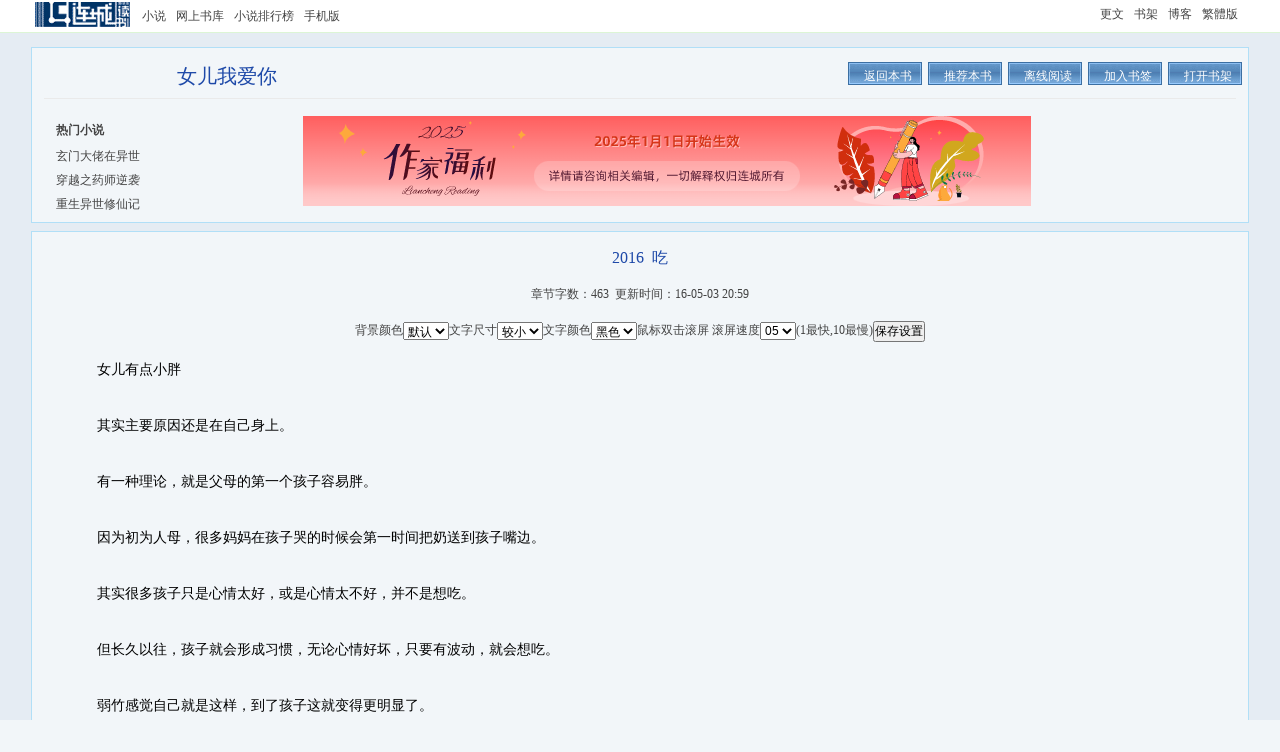

--- FILE ---
content_type: text/html
request_url: https://lcread.com/bookpage/70017/6609983rc.html
body_size: 4172
content:
<!DOCTYPE html PUBLIC "-//W3C//DTD HTML 4.0 Transitional//EN">
<head>
<meta http-equiv="Content-Type" content="text/html; charset=gbk" />
<title>女儿我爱你_2016_吃_小说_连城读书</title>
<link href="https://css.lc1001.com/lcread_css/bookchapter20230727.css" rel="stylesheet" type="text/css"/>
<base target="_blank"/>
</head>
<body oncontextmenu="javascript:window.event.returnValue=false" onselectstart="return false" oncopy="return false;" oncut="return false;">
<div id="maxw">
<div id="lcpopt"></div>
<div id="headw"><div id="head">
<div id="headl"><table><tr><td id="fdtd"><a href="https://lcread.com/" id="logo"></a></td><td id="fdte"><ul><li><a href=https://lcread.com/ id=homepage>小说</a></li><li><a href=https://lcread.com/book/library.html>网上书库</a></li><li><a href=https://lcread.com/book/ranktop.html id=booktop>小说排行榜</a></li><li><a href=http://m.lc1001.com/m/bookpage/70/70017/6609983.html>手机版</a></li></ul></td></tr></table></div>
<div id="headr"><ul><li><a href="https://my.lc1001.com/booklist/m">更文</a></li><li><a href="https://my.lc1001.com/book/bookhouse">书架</a></li><li><a href="http://blog.lc1001.com/people/q">博客</a></li><li><a href=https://lcread.com/bookhtml/70017/6609983rc.html>繁體版</a></li></ul></div>
<div id="headm"><span id="headhot"></span><span id="ulogin"></span></div>
</div></div>
<div class="ubg" id="ubg"><div class="uhbg" id="uhbg"></div><div class="btb" id="btb">
<div class="l"><h1>女儿我爱你</h1></div><div class="cub" id="cubt"><a href="https://my.lc1001.com/book/bookhouse" id="cub1"><span>打开书架</span></a><a id=addBHIndexA><span>加入书签</span></a><a href="https://lcread.com/app/download.html" id="cub3"><span>离线阅读</span></a><a  id=commendBookA><span>推荐本书</span></a><a  href='index.html' target="_self" id="cub6"  title="返回女儿我爱你"><span>返回本书</span></a><p id=strSc></p></div><p class="btbs"></p><div class="btbl"><strong>热门小说</strong><br/><div class='hb' id=tja></div></div><div class="btbp" id="huodong"></div></div>
<div class="bcc" id="bcc">
<h2>2016&nbsp;&nbsp;吃 </h2>
<p class="uct">章节字数：463&nbsp;&nbsp;更新时间：16-05-03 20:59</p>
<form id='bookForm' name='bookForm' method='post' >
<input name="isonline" id="isonline" type="hidden"><input id="bookID" name="bookID" type='hidden' value="70017"><input id="bookName" name="bookName" type='hidden' value="女儿我爱你">
<input id="volumeID" name="volumeID" type='hidden' value="888177"><input id="volumeName" name="volumeName" type='hidden' value="2016">
<input id="chapterID" name="chapterID" type='hidden' value="6609983"><input id="chapterName" name="chapterName" type='hidden' value="吃"><input id="groupID" name="groupID" type='hidden' value="57569">
<input name="bookBtID" id="bookBtID" type="hidden" value="22"><input name="bookStID" id="bookStID" type="hidden" value="22">
<input type="hidden" name="lastUrl" value="https://lcread.com/bookpage/70017/6604882rc.html" />
<input type="hidden" name="nextUrl" value="https://lcread.com/bookpage/70017/2729612rc.html" />
<p class="ucc" id="ucc">背景颜色<select onchange='javascript:ccon.style.background=this.options[this.selectedIndex].value;' id='bjColor'><option value='#f2f6f9' selected='selected'>默认</option><option value='#FFFFFF'>白色</option><option value='#000000'>黑色</option><option value='#EFEFEF'>浅灰</option><option value='#666666'>深灰</option><option value='#C2DAC2'>灰绿</option><option value='#FEF9DE'>淡黄</option><option value='#BBDBF9'>淡蓝</option></select>文字尺寸<select onchange='javascript:ccon.style.fontSize=this.options[this.selectedIndex].value;' id='wzSize'><option value='12px'>小号</option><option value='14px' selected='selected'>较小</option><option value='16px'>中号</option><option value='18px'>较大</option><option value='20px'>大号</option></select>文字颜色<select onchange='javascript:ccon.style.color=this.options[this.selectedIndex].value;' id='wzColor'><option value='#000000' selected='selected'>黑色</option><option value='#FFFFFF'>白色</option><option value='#00CC00'>绿色</option><option value='#ff0000'>红色</option><option value='#0000ff'>蓝色</option><option value='#660000'>棕色</option></select>鼠标双击滚屏 滚屏速度<select  onchange='SetScrollValue(this.value)' id='gd'><option value='1'>01</option><option value='2'>02</option><option value='3'>03</option><option value='4'>04</option><option value='5' selected='selected'>05</option><option value='6'>06</option><option value='7'>07</option><option value='8'>08</option><option value='9'>09</option><option value='10'>10</option></select>(1最快,10最慢)<input type='button' name='buttom' value='保存设置'  onclick='setSz();'  /></p><div id="strInfo"></div>
</form>
<p id="ccon">&nbsp;&nbsp;&nbsp;&nbsp;女儿有点小胖<br><br>&nbsp;&nbsp;&nbsp;&nbsp;其实主要原因还是在自己身上。<br><br>&nbsp;&nbsp;&nbsp;&nbsp;有一种理论，就是父母的第一个孩子容易胖。<br><br>&nbsp;&nbsp;&nbsp;&nbsp;因为初为人母，很多妈妈在孩子哭的时候会第一时间把奶送到孩子嘴边。<br><br>&nbsp;&nbsp;&nbsp;&nbsp;其实很多孩子只是心情太好，或是心情太不好，并不是想吃。<br><br>&nbsp;&nbsp;&nbsp;&nbsp;但长久以往，孩子就会形成习惯，无论心情好坏，只要有波动，就会想吃。<br><br>&nbsp;&nbsp;&nbsp;&nbsp;弱竹感觉自己就是这样，到了孩子这就变得更明显了。<br><br>&nbsp;&nbsp;&nbsp;&nbsp;孩子小的时候，弱竹就很喜欢喂孩子吃东西。<br><br>&nbsp;&nbsp;&nbsp;&nbsp;看孩子吃东西也是很美的一件事。<br><br>&nbsp;&nbsp;&nbsp;&nbsp;宝宝从小到大在吃上都不让弱竹操心，什么都吃。<br><br>&nbsp;&nbsp;&nbsp;&nbsp;现在孩子也大了，但是每每看着宝宝吃东西，弱竹还是会没由来的开心。<br><br>&nbsp;&nbsp;&nbsp;&nbsp;这是一种生物的本能，感觉孩子只要吃，就会长大，所以只要看见孩子吃东西就会很开心。<br><br>&nbsp;&nbsp;&nbsp;&nbsp;其实，想让孩子瘦，不那么爱吃，要从弱竹身上先找原因。<br><br>&nbsp;&nbsp;&nbsp;&nbsp;事实上不光弱竹，家里的其他大人，也是一边说要控制饮食，一边又很享受宝宝吃东西的时光。<br><br>&nbsp;&nbsp;&nbsp;&nbsp;可以说吃东西的时候是一家人最开心的时候，因为吃东西的时候不适合说不开心的事，所以不管有什么错，上了饭桌就没人提了。<br><br>&nbsp;&nbsp;&nbsp;&nbsp;看动物世界里最温馨的一幕永远是哺育下一代。<br><br>&nbsp;&nbsp;&nbsp;&nbsp;所以只能说弱竹在这个本性的问题上做得太成功了。<br><br>&nbsp;&nbsp;&nbsp;&nbsp;所以孩子有点小胖。<br><br>&nbsp;&nbsp;&nbsp;&nbsp;</p><p style='font-size:14px;padding-top:12px;'>&nbsp;&nbsp;&nbsp;&nbsp;搜索关注 <font color=blue>连城读书</font> 公众号，微信也能看小说！或下载 <a href='http://h5.lc1001.com/h5_html/xiazai.html'><font color=blue>连城读书</font></a> APP,每天签到领福利。</p>
<p class="huodong2" id="huodong2"></p>
<div class=giftdiv><a  onclick='reportChapter();'><span class='ptbookbtn'>举报本章</span></a><br>
<div id=reportdiv><table width='95%'><tr><td ><textarea class='postContent' id='reportContent' width=60 height=60></textarea></td></tr><tr><td ><span id=loading><a  id='reportChapterGo'>本章有问题，郑重举报TA</a></span></td></tr></table></div>
<div id=outtxt></div>
<div id="giftboard"></div>
<div class="tp">
<table width=430  class="tpbtn"><tr><td><a id="rev"  href='http://group.lc1001.com/dianpin/q?book=70017'>全部长评</a></td><td><a id="pre" href='https://lcread.com/bookpage/70017/6604882rc.html' target="_self">←上一页</a></td><td><a id="back" href='index.html' target="_self"  title="返回女儿我爱你">返回本书</a></td><td><a id="next" href='https://lcread.com/bookpage/70017/2729612rc.html' target="_self">下一页→</a></td></tr></table>	
</div>
</div>
<div class="ubc" ><div id="tjb"></div></div>
<div class="brl" id="brl">
<div class="brl_con">
<div id="tip" class="dbTip"></div>
<div id="mypass" class="mypass"></div>
<form id='topicForm' name='topicForm' method='post' >
<div  class="publish">
<table width="640" border="0" cellspacing="0" cellpadding="0">
  <tr>
    <td class="tb_a1">标题：</td>
    <td class="tb_a2"><div class="starWrapper" onmouseover="rate(this,event)" ><input  class='postTitle'  id='topicTitle' name='topicTitle'> <span id="starImg"></span><input type="hidden" name="starRange" id="starRange" value="0">
</div></td>
  </tr>
    <tr>
    <td class="tb_a1">内容：</td>
    <td class="tb_a2"><div class="postContentB"><textarea id='topicContent' name='topicContent' class='postContent'></textarea></div><div class="myshow"  id="myshowIndex"></div></td>
  </tr>
   <tr>
    <td class="tb_a1"> </td>
    <td class="tb_a2"><input type="checkbox" name="isAboutContent" id="isAboutContent"> 评论可能包含泄露剧情的内容</td>
  </tr>
        <tr>
    <td class="tb_a1"></td>
    <td class="tb_a2" id="btnspan"><span id='btn'> <span id="loadingT"><input type="button" value="发表评论赢积分"  class="btn4" id="topicGo"></span></span></td>
  </tr>
   <tr>
    <td class="tb_a1" > </td>
    <td class="tb_a2" >*&nbsp;长篇书评设有50字的最低字数要求。少于50字的评论将显示在小说的爽吧中。
    	<br/>*&nbsp;长评的评分才计入本书的总点评分。</td>
  </tr>
</table>
</div>
</form>	
<div id="dptopic"></div>
</div>
</div>
<div class="bfb" id="bfb"><div id="footl"></div><div class="cub" id="cubf"><a href="https://my.lc1001.com/book/bookhouse" id="cub1"><span>打开书架</span></a><a id=addBHIndexB><span>加入书签</span></a><a href="https://lcread.com/app/download.html" id="cub3"><span>离线阅读</span></a><a  id=commendBookB><span>推荐本书</span></a><a  href='index.html' target="_self" id="cub6"  title="返回女儿我爱你"><span>返回本书</span></a><p id=strScB></p></div></div><br/>
<p id="lcfoot">Copyright 2024 lcread.com All Rithts Reserved 版权所有，未经许可不得擅自转载本站内容。<br/>请所有作者发布作品时务必遵守国家互联网信息管理办法规定，我们拒绝任何反动、影射政治、黄色、暴力、破坏社会和谐的内容，读者如果发现相关内容，请<a href="/cdn-cgi/l/email-protection#5c303f2e393d38723f33311c6d6a6f723f3331" target="_blank">举报</a>，连城将立刻删除！<br/>本站所收录作品、社区话题、书库评论及本站所做之广告均属其个人行为，与本站立场无关。<br/>如果因此产生任何法律纠纷或者问题，连城不承担任何法律责任。<br/></p>
</div></div>
<div class="innerA" id="inner" style="position:absolute;width:600px;height:160px;">
<div class="closeWindow"><a  id="closeWindow">关闭窗口</a></div>
<div id="outMsg"></div>
<div id="outMsgB"><div class='line'></div>&nbsp;&nbsp;&nbsp;&nbsp;&nbsp;&nbsp;&nbsp;&nbsp;<input type='button' value=' 确定购买该礼物并立刻送给作者 ' id='giftChapterGo'></div>
</div>
<script data-cfasync="false" src="/cdn-cgi/scripts/5c5dd728/cloudflare-static/email-decode.min.js"></script><script language="JavaScript"  type="text/javascript" src="https://js.lc1001.com/lcread_js/lib.min.js"></script>
<script language="JavaScript"  type="text/javascript" src="https://js.lc1001.com/lcread_js/bookchapter_sc_pc20241007.js"></script>
<script language="JavaScript"  type="text/javascript" src="https://js.lc1001.com/lcread_js/md5.js"></script>
<script language="JavaScript"  type="text/javascript" src="https://js.lc1001.com/lcread_js/huodong20240110.js"></script>

<script defer src="https://static.cloudflareinsights.com/beacon.min.js/vcd15cbe7772f49c399c6a5babf22c1241717689176015" integrity="sha512-ZpsOmlRQV6y907TI0dKBHq9Md29nnaEIPlkf84rnaERnq6zvWvPUqr2ft8M1aS28oN72PdrCzSjY4U6VaAw1EQ==" data-cf-beacon='{"version":"2024.11.0","token":"6ab0daf621544d288d29c1e250e09923","r":1,"server_timing":{"name":{"cfCacheStatus":true,"cfEdge":true,"cfExtPri":true,"cfL4":true,"cfOrigin":true,"cfSpeedBrain":true},"location_startswith":null}}' crossorigin="anonymous"></script>
</body></html>


--- FILE ---
content_type: text/plain;charset=UTF-8
request_url: https://datas.lc1001.com/ajax/getChapterDatas?jsoncallback=jsonp1769412095786&_=1769412114987&fromUrl=https://lcread.com/bookpage/70017/6609983rc.html&bID=70017&btID=22&cID=6609983&jsoncallback=jsonp1769412095786
body_size: 746
content:
jsonp1769412095786({"CTJA":[{"BNAME":"玄门大佬在异世","BID":"1189914"},{"BNAME":"穿越之药师逆袭","BID":"319129"},{"BNAME":"重生异世修仙记","BID":"1144805"}],"CTJB":[{"BNAME":"炮灰家族逆袭史","BID":"1264681"},{"BNAME":"废材修炼手册","BID":"735982"},{"BNAME":"穿书之独宠师尊","BID":"1266665"},{"BNAME":"穿越修仙之末路丹师","BID":"1267350"},{"BNAME":"穿越之异界炼祟师","BID":"1267601"},{"BNAME":"神级暴富系统","BID":"997529"},{"BNAME":"重生粉丝变形记","BID":"1265624"}],"BGD":[{"COMMENT":"谁家新燕 在 叶忆落 面前放下3000个铜板，说：大大，你还有多少存稿，我全包了，全发出来吧！","BID":"1264681"},{"COMMENT":"唐丞 在 叶忆落 面前放下3000个铜板，说：大大，你还有多少存稿，我全包了，全发出来吧！","BID":"1264681"},{"COMMENT":"唐丞 在 叶忆落 面前放下3000个铜板，说：大大，你还有多少存稿，我全包了，全发出来吧！","BID":"1264681"}],"BDP":[{"ISCONTENT":"0","CNUM":"5127","DPSTAR":"9","AREPLY":"","UID":"2581799","RNUM":"0","TNAME":"喜欢","TID":"5980087","PTIME":"2012-07-15 07:24:41.000000","UNAME":"蝴蝶的手心","ISV":"2","ISELITE":"0","POST":"很喜欢你的文，你的字里行间，透出了浓浓的母爱，使我深受感触。因为，我也是母亲，那种对女儿的疼爱，我们相同，爱你的文，加油！"}],"HDTIP":""})